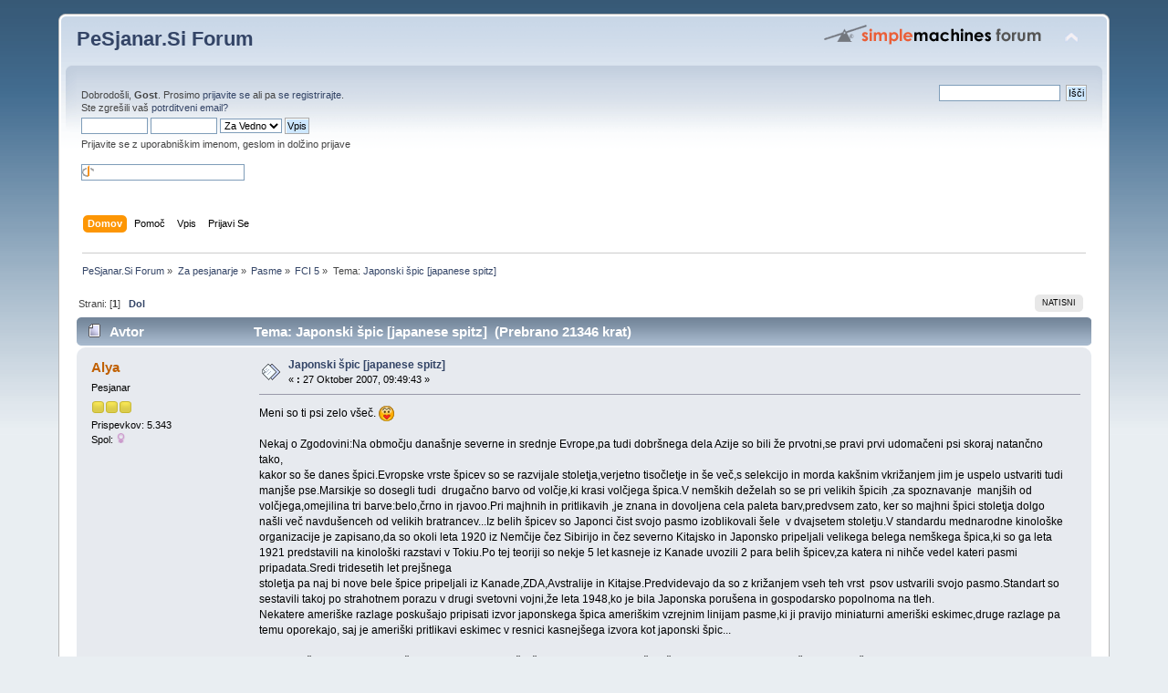

--- FILE ---
content_type: text/html; charset=UTF-8
request_url: https://www.pesjanar.si/forum/index.php/topic,4885.0.html?PHPSESSID=me2cmmjugi7mdufhfsbsto3o93
body_size: 8262
content:
<!DOCTYPE html PUBLIC "-//W3C//DTD XHTML 1.0 Transitional//EN" "http://www.w3.org/TR/xhtml1/DTD/xhtml1-transitional.dtd">
<html xmlns="http://www.w3.org/1999/xhtml">
<head>
	<link rel="stylesheet" type="text/css" href="https://www.pesjanar.si/forum/Themes/default/css/index.css?fin20" />
	<link rel="stylesheet" type="text/css" href="https://www.pesjanar.si/forum/Themes/default/css/webkit.css" />
	<script type="text/javascript" src="https://www.pesjanar.si/forum/Themes/default/scripts/script.js?fin20"></script>
	<script type="text/javascript" src="https://www.pesjanar.si/forum/Themes/default/scripts/theme.js?fin20"></script>
	<script type="text/javascript"><!-- // --><![CDATA[
		var smf_theme_url = "https://www.pesjanar.si/forum/Themes/default";
		var smf_default_theme_url = "https://www.pesjanar.si/forum/Themes/default";
		var smf_images_url = "https://www.pesjanar.si/forum/Themes/default/images";
		var smf_scripturl = "https://www.pesjanar.si/forum/index.php?PHPSESSID=me2cmmjugi7mdufhfsbsto3o93&amp;";
		var smf_iso_case_folding = false;
		var smf_charset = "UTF-8";
		var ajax_notification_text = "Nalagam...";
		var ajax_notification_cancel_text = "Prekli&#269;i";
	// ]]></script>
	<meta http-equiv="Content-Type" content="text/html; charset=UTF-8" />
	<meta name="description" content="Japonski špic [japanese spitz]" />
	<title>Japonski špic [japanese spitz]</title>
	<link rel="canonical" href="https://www.pesjanar.si/forum/index.php?topic=4885.0" />
	<link rel="help" href="https://www.pesjanar.si/forum/index.php?PHPSESSID=me2cmmjugi7mdufhfsbsto3o93&amp;action=help" />
	<link rel="search" href="https://www.pesjanar.si/forum/index.php?PHPSESSID=me2cmmjugi7mdufhfsbsto3o93&amp;action=search" />
	<link rel="contents" href="https://www.pesjanar.si/forum/index.php?PHPSESSID=me2cmmjugi7mdufhfsbsto3o93&amp;" />
	<link rel="alternate" type="application/rss+xml" title="PeSjanar.Si Forum - RSS" href="https://www.pesjanar.si/forum/index.php?PHPSESSID=me2cmmjugi7mdufhfsbsto3o93&amp;type=rss;action=.xml" />
	<link rel="index" href="https://www.pesjanar.si/forum/index.php?PHPSESSID=me2cmmjugi7mdufhfsbsto3o93&amp;board=43.0" />
		<script type="text/javascript" src="https://www.pesjanar.si/forum/Themes/default/scripts/captcha.js"></script>
</head>
<body>
<div id="wrapper" style="width: 90%">
	<div id="header"><div class="frame">
		<div id="top_section">
			<h1 class="forumtitle">
				<a href="https://www.pesjanar.si/forum/index.php?PHPSESSID=me2cmmjugi7mdufhfsbsto3o93&amp;">PeSjanar.Si Forum</a>
			</h1>
			<img id="upshrink" src="https://www.pesjanar.si/forum/Themes/default/images/upshrink.png" alt="*" title="Zmanšaj/Pove&#269;aj Glavo." style="display: none;" />
			<img id="smflogo" src="https://www.pesjanar.si/forum/Themes/default/images/smflogo.png" alt="Simple Machines Forum" title="Simple Machines Forum" />
		</div>
		<div id="upper_section" class="middletext">
			<div class="user">
				<script type="text/javascript" src="https://www.pesjanar.si/forum/Themes/default/scripts/sha1.js"></script>
				<form id="guest_form" action="https://www.pesjanar.si/forum/index.php?PHPSESSID=me2cmmjugi7mdufhfsbsto3o93&amp;action=login2" method="post" accept-charset="UTF-8"  onsubmit="hashLoginPassword(this, '954ad08362d8d466721fc74432db45e0');">
					<div class="info">Dobrodošli, <b>Gost</b>. Prosimo <a href="https://www.pesjanar.si/forum/index.php?PHPSESSID=me2cmmjugi7mdufhfsbsto3o93&amp;action=login">prijavite se</a> ali pa <a href="https://www.pesjanar.si/forum/index.php?PHPSESSID=me2cmmjugi7mdufhfsbsto3o93&amp;action=register">se registrirajte</a>.<br />Ste zgrešili vaš <a href="https://www.pesjanar.si/forum/index.php?PHPSESSID=me2cmmjugi7mdufhfsbsto3o93&amp;action=activate">potrditveni email?</a></div>
					<input type="text" name="user" size="10" class="input_text" />
					<input type="password" name="passwrd" size="10" class="input_password" />
					<select name="cookielength">
						<option value="60">1 Hour</option>
						<option value="1440">1 Dan</option>
						<option value="10080">1 Teden</option>
						<option value="43200">1 Mesec</option>
						<option value="-1" selected="selected">Za Vedno</option>
					</select>
					<input type="submit" value="Vpis" class="button_submit" /><br />
					<div class="info">Prijavite se z uporabniškim imenom, geslom in dolžino prijave</div>
					<br /><input type="text" name="openid_identifier" id="openid_url" size="25" class="input_text openid_login" />
					<input type="hidden" name="hash_passwrd" value="" /><input type="hidden" name="fc4826e2" value="954ad08362d8d466721fc74432db45e0" />
				</form>
			</div>
			<div class="news normaltext">
				<form id="search_form" action="https://www.pesjanar.si/forum/index.php?PHPSESSID=me2cmmjugi7mdufhfsbsto3o93&amp;action=search2" method="post" accept-charset="UTF-8">
					<input type="text" name="search" value="" class="input_text" />&nbsp;
					<input type="submit" name="submit" value="Iš&#269;i" class="button_submit" />
					<input type="hidden" name="advanced" value="0" />
					<input type="hidden" name="topic" value="4885" /></form>
			</div>
		</div>
		<br class="clear" />
		<script type="text/javascript"><!-- // --><![CDATA[
			var oMainHeaderToggle = new smc_Toggle({
				bToggleEnabled: true,
				bCurrentlyCollapsed: false,
				aSwappableContainers: [
					'upper_section'
				],
				aSwapImages: [
					{
						sId: 'upshrink',
						srcExpanded: smf_images_url + '/upshrink.png',
						altExpanded: 'Zmanšaj/Pove&#269;aj Glavo.',
						srcCollapsed: smf_images_url + '/upshrink2.png',
						altCollapsed: 'Zmanšaj/Pove&#269;aj Glavo.'
					}
				],
				oThemeOptions: {
					bUseThemeSettings: false,
					sOptionName: 'collapse_header',
					sSessionVar: 'fc4826e2',
					sSessionId: '954ad08362d8d466721fc74432db45e0'
				},
				oCookieOptions: {
					bUseCookie: true,
					sCookieName: 'upshrink'
				}
			});
		// ]]></script>
		<div id="main_menu">
			<ul class="dropmenu" id="menu_nav">
				<li id="button_home">
					<a class="active firstlevel" href="https://www.pesjanar.si/forum/index.php?PHPSESSID=me2cmmjugi7mdufhfsbsto3o93&amp;">
						<span class="last firstlevel">Domov</span>
					</a>
				</li>
				<li id="button_help">
					<a class="firstlevel" href="https://www.pesjanar.si/forum/index.php?PHPSESSID=me2cmmjugi7mdufhfsbsto3o93&amp;action=help">
						<span class="firstlevel">Pomo&#269;</span>
					</a>
				</li>
				<li id="button_login">
					<a class="firstlevel" href="https://www.pesjanar.si/forum/index.php?PHPSESSID=me2cmmjugi7mdufhfsbsto3o93&amp;action=login">
						<span class="firstlevel">Vpis</span>
					</a>
				</li>
				<li id="button_register">
					<a class="firstlevel" href="https://www.pesjanar.si/forum/index.php?PHPSESSID=me2cmmjugi7mdufhfsbsto3o93&amp;action=register">
						<span class="last firstlevel">Prijavi Se</span>
					</a>
				</li>
			</ul>
		</div>
		<br class="clear" />
	</div></div>
	<div id="content_section"><div class="frame">
		<div id="main_content_section">
	<div class="navigate_section">
		<ul>
			<li>
				<a href="https://www.pesjanar.si/forum/index.php?PHPSESSID=me2cmmjugi7mdufhfsbsto3o93&amp;"><span>PeSjanar.Si Forum</span></a> &#187;
			</li>
			<li>
				<a href="https://www.pesjanar.si/forum/index.php?PHPSESSID=me2cmmjugi7mdufhfsbsto3o93&amp;#c2"><span>Za pesjanarje</span></a> &#187;
			</li>
			<li>
				<a href="https://www.pesjanar.si/forum/index.php?PHPSESSID=me2cmmjugi7mdufhfsbsto3o93&amp;board=2.0"><span>Pasme</span></a> &#187;
			</li>
			<li>
				<a href="https://www.pesjanar.si/forum/index.php?PHPSESSID=me2cmmjugi7mdufhfsbsto3o93&amp;board=43.0"><span>FCI 5</span></a> &#187;
			</li>
			<li class="last">Tema: 
				<a href="https://www.pesjanar.si/forum/index.php?PHPSESSID=me2cmmjugi7mdufhfsbsto3o93&amp;topic=4885.0"><span>Japonski špic [japanese spitz]</span></a>
			</li>
		</ul>
	</div>
			<a id="top"></a>
			<a id="msg165573"></a>
			<div class="pagesection">
				<div class="nextlinks"></div>
		<div class="buttonlist floatright">
			<ul>
				<li><a class="button_strip_print" href="https://www.pesjanar.si/forum/index.php?PHPSESSID=me2cmmjugi7mdufhfsbsto3o93&amp;action=printpage;topic=4885.0" rel="new_win nofollow"><span class="last">Natisni</span></a></li>
			</ul>
		</div>
				<div class="pagelinks floatleft">Strani: [<strong>1</strong>]   &nbsp;&nbsp;<a href="#lastPost"><strong>Dol</strong></a></div>
			</div>
			<div id="forumposts">
				<div class="cat_bar">
					<h3 class="catbg">
						<img src="https://www.pesjanar.si/forum/Themes/default/images/topic/normal_post.gif" align="bottom" alt="" />
						<span id="author">Avtor</span>
						Tema: Japonski špic [japanese spitz] &nbsp;(Prebrano 21346 krat)
					</h3>
				</div>
				<form action="https://www.pesjanar.si/forum/index.php?PHPSESSID=me2cmmjugi7mdufhfsbsto3o93&amp;action=quickmod2;topic=4885.0" method="post" accept-charset="UTF-8" name="quickModForm" id="quickModForm" style="margin: 0;" onsubmit="return oQuickModify.bInEditMode ? oQuickModify.modifySave('954ad08362d8d466721fc74432db45e0', 'fc4826e2') : false">
				<div class="windowbg">
					<span class="topslice"><span></span></span>
					<div class="post_wrapper">
						<div class="poster">
							<h4>
								<a href="https://www.pesjanar.si/forum/index.php?PHPSESSID=me2cmmjugi7mdufhfsbsto3o93&amp;action=profile;u=1410" title="Poglej profil osebe Alya">Alya</a>
							</h4>
							<ul class="reset smalltext" id="msg_165573_extra_info">
								<li class="membergroup">Pesjanar</li>
								<li class="stars"><img src="https://www.pesjanar.si/forum/Themes/default/images/star.gif" alt="*" /><img src="https://www.pesjanar.si/forum/Themes/default/images/star.gif" alt="*" /><img src="https://www.pesjanar.si/forum/Themes/default/images/star.gif" alt="*" /></li>
								<li class="postcount">Prispevkov: 5.343</li>
								<li class="gender">Spol: <img class="gender" src="https://www.pesjanar.si/forum/Themes/default/images/Female.gif" alt="Ženski" /></li>
								<li class="profile">
									<ul>
									</ul>
								</li>
							</ul>
						</div>
						<div class="postarea">
							<div class="flow_hidden">
								<div class="keyinfo">
									<div class="messageicon">
										<img src="https://www.pesjanar.si/forum/Themes/default/images/post/xx.gif" alt="" />
									</div>
									<h5 id="subject_165573">
										<a href="https://www.pesjanar.si/forum/index.php?PHPSESSID=me2cmmjugi7mdufhfsbsto3o93&amp;topic=4885.msg165573#msg165573" rel="nofollow">Japonski špic [japanese spitz]</a>
									</h5>
									<div class="smalltext">&#171; <strong> :</strong> 27 Oktober 2007, 09:49:43 &#187;</div>
									<div id="msg_165573_quick_mod"></div>
								</div>
							</div>
							<div class="post">
								<div class="inner" id="msg_165573">Meni so ti psi zelo všeč. <img src="https://www.pesjanar.si/forum/Smileys/akyhne/kiss.gif" alt="&#58;-*" title="Kiss" class="smiley" /><br /><br />Nekaj o Zgodovini:Na območju današnje severne in srednje Evrope,pa tudi dobršnega dela Azije so bili že prvotni,se pravi prvi udomačeni psi skoraj natančno tako,<br />kakor so še danes špici.Evropske vrste špicev so se razvijale stoletja,verjetno tisočletje in še več,s selekcijo in morda kakšnim vkrižanjem jim je uspelo ustvariti tudi manjše pse.Marsikje so dosegli tudi&nbsp; drugačno barvo od volčje,ki krasi volčjega špica.V nemških deželah so se pri velikih špicih ,za spoznavanje&nbsp; manjših od volčjega,omejilina tri barve:belo,črno in rjavoo.Pri majhnih in pritlikavih ,je znana in dovoljena cela paleta barv,predvsem zato, ker so majhni špici stoletja dolgo našli več navdušenceh od velikih bratrancev...Iz belih špicev so Japonci čist svojo pasmo izoblikovali šele&nbsp; v dvajsetem stoletju.V standardu mednarodne kinološke organizacije je zapisano,da so okoli leta 1920 iz Nemčije čez Sibirijo in čez severno Kitajsko in Japonsko pripeljali velikega belega nemškega špica,ki so ga leta 1921 predstavili na kinološki razstavi v Tokiu.Po tej teoriji so nekje 5 let kasneje iz Kanade uvozili 2 para belih špicev,za katera ni nihče vedel kateri pasmi pripadata.Sredi tridesetih let prejšnega <br />stoletja pa naj bi nove bele špice pripeljali iz Kanade,ZDA,Avstralije in Kitajse.Predvidevajo da so z križanjem vseh teh vrst&nbsp; psov ustvarili svojo pasmo.Standart so sestavili takoj po strahotnem porazu v drugi svetovni vojni,že leta 1948,ko je bila Japonska porušena in gospodarsko popolnoma na tleh.<br />Nekatere ameriške razlage poskušajo pripisati izvor japonskega špica ameriškim vzrejnim linijam pasme,ki ji pravijo miniaturni ameriški eskimec,druge razlage pa temu oporekajo, saj je ameriški pritlikavi eskimec v resnici kasnejšega izvora kot japonski špic...<br /><br />Japonski špic je veliko redkejša pasma kot npr. nemški špic.Za razliko od nemških špicev,ki so &quot;glasni bevskači&quot;,so &quot;japončki&quot; mirni in tihi.<br />Japonski špic je izredno podoben italijanskim in malim nemškim špicev,zato ga za slednje pasme velikokrat zamenjajo.<br />Zna se &quot;dobesedno&quot; smejati in to v točno pravem trenutku.Vedno te zna spraviit v dobro voljo in nikoli si ne nadene žalostnega izraza na obrazu.<br />Je bele barve,visoki so od 32 do 38cm,težki pa 5-10kg.<br />http://www.japanesespitz.com.au/web04images/studdb.jpg<br />http://www.puppyfind.com/breed/japanese_spitz/m_415049.jpg<br />http://www.ozdoggy.com.au/uploads/21434/images/thumbs/300x300/3598/kodahaction.jpg<br />http://www.cokl.cz/public/Image/sekce-data-150/fnihonsupittsu23.jpg[/img]<br />http://www.japanese-spitz-dogs.com/pictures-images-photos/japanese-spitzes-04.jpg<br />&nbsp;<br /><em>Vir:revija MOJ PES-številka 7/8</em><br /><br />Lp,Alja</div>
							</div>
						</div>
						<div class="moderatorbar">
							<div class="smalltext modified" id="modified_165573">
							</div>
							<div class="smalltext reportlinks">
								<img src="https://www.pesjanar.si/forum/Themes/default/images/ip.gif" alt="" />
								Zapisan
							</div>
						</div>
					</div>
					<span class="botslice"><span></span></span>
				</div>
				<hr class="post_separator" />
				<a id="msg165576"></a>
				<div class="windowbg2">
					<span class="topslice"><span></span></span>
					<div class="post_wrapper">
						<div class="poster">
							<h4>
								<a href="https://www.pesjanar.si/forum/index.php?PHPSESSID=me2cmmjugi7mdufhfsbsto3o93&amp;action=profile;u=1343" title="Poglej profil osebe polonči">polonči</a>
							</h4>
							<ul class="reset smalltext" id="msg_165576_extra_info">
								<li class="stars"><img src="https://www.pesjanar.si/forum/Themes/default/images/star.gif" alt="*" /></li>
								<li class="postcount">Prispevkov: 2.461</li>
								<li class="gender">Spol: <img class="gender" src="https://www.pesjanar.si/forum/Themes/default/images/Female.gif" alt="Ženski" /></li>
								<li class="blurb">*-moja banda-*</li>
								<li class="profile">
									<ul>
									</ul>
								</li>
							</ul>
						</div>
						<div class="postarea">
							<div class="flow_hidden">
								<div class="keyinfo">
									<div class="messageicon">
										<img src="https://www.pesjanar.si/forum/Themes/default/images/post/xx.gif" alt="" />
									</div>
									<h5 id="subject_165576">
										<a href="https://www.pesjanar.si/forum/index.php?PHPSESSID=me2cmmjugi7mdufhfsbsto3o93&amp;topic=4885.msg165576#msg165576" rel="nofollow">Japonski špic [japanese spitz]</a>
									</h5>
									<div class="smalltext">&#171; <strong>Odgovori #1 :</strong> 27 Oktober 2007, 09:53:03 &#187;</div>
									<div id="msg_165576_quick_mod"></div>
								</div>
							</div>
							<div class="post">
								<div class="inner" id="msg_165576">Alja ma zadnji sliki se mi zdi kot, da b bil Čapi! <img src="https://www.pesjanar.si/forum/Smileys/akyhne/shocked.gif" alt="&#58;o" title="Shocked" class="smiley" /> <img src="https://www.pesjanar.si/forum/Smileys/akyhne/smiley.gif" alt="&#58;&#41;" title="Smiley" class="smiley" /><br />Lepi psi, čeprav niso moj tip <img src="https://www.pesjanar.si/forum/Smileys/akyhne/wink.gif" alt=";&#41;" title="Wink" class="smiley" /></div>
							</div>
						</div>
						<div class="moderatorbar">
							<div class="smalltext modified" id="modified_165576">
							</div>
							<div class="smalltext reportlinks">
								<img src="https://www.pesjanar.si/forum/Themes/default/images/ip.gif" alt="" />
								Zapisan
							</div>
						</div>
					</div>
					<span class="botslice"><span></span></span>
				</div>
				<hr class="post_separator" />
				<a id="msg165577"></a>
				<div class="windowbg">
					<span class="topslice"><span></span></span>
					<div class="post_wrapper">
						<div class="poster">
							<h4>
								<a href="https://www.pesjanar.si/forum/index.php?PHPSESSID=me2cmmjugi7mdufhfsbsto3o93&amp;action=profile;u=1410" title="Poglej profil osebe Alya">Alya</a>
							</h4>
							<ul class="reset smalltext" id="msg_165577_extra_info">
								<li class="membergroup">Pesjanar</li>
								<li class="stars"><img src="https://www.pesjanar.si/forum/Themes/default/images/star.gif" alt="*" /><img src="https://www.pesjanar.si/forum/Themes/default/images/star.gif" alt="*" /><img src="https://www.pesjanar.si/forum/Themes/default/images/star.gif" alt="*" /></li>
								<li class="postcount">Prispevkov: 5.343</li>
								<li class="gender">Spol: <img class="gender" src="https://www.pesjanar.si/forum/Themes/default/images/Female.gif" alt="Ženski" /></li>
								<li class="profile">
									<ul>
									</ul>
								</li>
							</ul>
						</div>
						<div class="postarea">
							<div class="flow_hidden">
								<div class="keyinfo">
									<div class="messageicon">
										<img src="https://www.pesjanar.si/forum/Themes/default/images/post/xx.gif" alt="" />
									</div>
									<h5 id="subject_165577">
										<a href="https://www.pesjanar.si/forum/index.php?PHPSESSID=me2cmmjugi7mdufhfsbsto3o93&amp;topic=4885.msg165577#msg165577" rel="nofollow">Japonski &#353;pic [japanese spitz]</a>
									</h5>
									<div class="smalltext">&#171; <strong>Odgovori #2 :</strong> 27 Oktober 2007, 09:55:55 &#187;</div>
									<div id="msg_165577_quick_mod"></div>
								</div>
							</div>
							<div class="post">
								<div class="inner" id="msg_165577">Pa res. <img src="https://www.pesjanar.si/forum/Smileys/akyhne/grin.gif" alt=";D" title="Grin" class="smiley" /> </div>
							</div>
						</div>
						<div class="moderatorbar">
							<div class="smalltext modified" id="modified_165577">
							</div>
							<div class="smalltext reportlinks">
								<img src="https://www.pesjanar.si/forum/Themes/default/images/ip.gif" alt="" />
								Zapisan
							</div>
						</div>
					</div>
					<span class="botslice"><span></span></span>
				</div>
				<hr class="post_separator" />
				<a id="msg165587"></a>
				<div class="windowbg2">
					<span class="topslice"><span></span></span>
					<div class="post_wrapper">
						<div class="poster">
							<h4>
								<a href="https://www.pesjanar.si/forum/index.php?PHPSESSID=me2cmmjugi7mdufhfsbsto3o93&amp;action=profile;u=1410" title="Poglej profil osebe Alya">Alya</a>
							</h4>
							<ul class="reset smalltext" id="msg_165587_extra_info">
								<li class="membergroup">Pesjanar</li>
								<li class="stars"><img src="https://www.pesjanar.si/forum/Themes/default/images/star.gif" alt="*" /><img src="https://www.pesjanar.si/forum/Themes/default/images/star.gif" alt="*" /><img src="https://www.pesjanar.si/forum/Themes/default/images/star.gif" alt="*" /></li>
								<li class="postcount">Prispevkov: 5.343</li>
								<li class="gender">Spol: <img class="gender" src="https://www.pesjanar.si/forum/Themes/default/images/Female.gif" alt="Ženski" /></li>
								<li class="profile">
									<ul>
									</ul>
								</li>
							</ul>
						</div>
						<div class="postarea">
							<div class="flow_hidden">
								<div class="keyinfo">
									<div class="messageicon">
										<img src="https://www.pesjanar.si/forum/Themes/default/images/post/xx.gif" alt="" />
									</div>
									<h5 id="subject_165587">
										<a href="https://www.pesjanar.si/forum/index.php?PHPSESSID=me2cmmjugi7mdufhfsbsto3o93&amp;topic=4885.msg165587#msg165587" rel="nofollow">Japonski špic [japanese spitz]</a>
									</h5>
									<div class="smalltext">&#171; <strong>Odgovori #3 :</strong> 27 Oktober 2007, 10:17:09 &#187;</div>
									<div id="msg_165587_quick_mod"></div>
								</div>
							</div>
							<div class="post">
								<div class="inner" id="msg_165587">Primerjava:<br />http://shrani.si/f/1z/33/fVMbEAI/primerjavaspici.png<br />&nbsp;<img src="https://www.pesjanar.si/forum/Smileys/akyhne/shocked.gif" alt="&#58;o" title="Shocked" class="smiley" /><br /><br /><br /><br /></div>
							</div>
						</div>
						<div class="moderatorbar">
							<div class="smalltext modified" id="modified_165587">
							</div>
							<div class="smalltext reportlinks">
								<img src="https://www.pesjanar.si/forum/Themes/default/images/ip.gif" alt="" />
								Zapisan
							</div>
						</div>
					</div>
					<span class="botslice"><span></span></span>
				</div>
				<hr class="post_separator" />
				<a id="msg165628"></a>
				<div class="windowbg">
					<span class="topslice"><span></span></span>
					<div class="post_wrapper">
						<div class="poster">
							<h4>
								<a href="https://www.pesjanar.si/forum/index.php?PHPSESSID=me2cmmjugi7mdufhfsbsto3o93&amp;action=profile;u=1343" title="Poglej profil osebe polonči">polonči</a>
							</h4>
							<ul class="reset smalltext" id="msg_165628_extra_info">
								<li class="stars"><img src="https://www.pesjanar.si/forum/Themes/default/images/star.gif" alt="*" /></li>
								<li class="postcount">Prispevkov: 2.461</li>
								<li class="gender">Spol: <img class="gender" src="https://www.pesjanar.si/forum/Themes/default/images/Female.gif" alt="Ženski" /></li>
								<li class="blurb">*-moja banda-*</li>
								<li class="profile">
									<ul>
									</ul>
								</li>
							</ul>
						</div>
						<div class="postarea">
							<div class="flow_hidden">
								<div class="keyinfo">
									<div class="messageicon">
										<img src="https://www.pesjanar.si/forum/Themes/default/images/post/xx.gif" alt="" />
									</div>
									<h5 id="subject_165628">
										<a href="https://www.pesjanar.si/forum/index.php?PHPSESSID=me2cmmjugi7mdufhfsbsto3o93&amp;topic=4885.msg165628#msg165628" rel="nofollow">Japonski špic [japanese spitz]</a>
									</h5>
									<div class="smalltext">&#171; <strong>Odgovori #4 :</strong> 27 Oktober 2007, 12:59:51 &#187;</div>
									<div id="msg_165628_quick_mod"></div>
								</div>
							</div>
							<div class="post">
								<div class="inner" id="msg_165628">Kaj pod <em>mali nemški špic</em> je tvoj Čapi??<br /><br />Italjanski špic mi je pa ful samojedom podoben <img src="https://www.pesjanar.si/forum/Smileys/akyhne/embarrassed.gif" alt="&#58;-&#091;" title="Embarrassed" class="smiley" /> <img src="https://www.pesjanar.si/forum/Smileys/akyhne/grin.gif" alt=";D" title="Grin" class="smiley" /></div>
							</div>
						</div>
						<div class="moderatorbar">
							<div class="smalltext modified" id="modified_165628">
							</div>
							<div class="smalltext reportlinks">
								<img src="https://www.pesjanar.si/forum/Themes/default/images/ip.gif" alt="" />
								Zapisan
							</div>
						</div>
					</div>
					<span class="botslice"><span></span></span>
				</div>
				<hr class="post_separator" />
				<a id="msg165630"></a>
				<div class="windowbg2">
					<span class="topslice"><span></span></span>
					<div class="post_wrapper">
						<div class="poster">
							<h4>
								<a href="https://www.pesjanar.si/forum/index.php?PHPSESSID=me2cmmjugi7mdufhfsbsto3o93&amp;action=profile;u=1410" title="Poglej profil osebe Alya">Alya</a>
							</h4>
							<ul class="reset smalltext" id="msg_165630_extra_info">
								<li class="membergroup">Pesjanar</li>
								<li class="stars"><img src="https://www.pesjanar.si/forum/Themes/default/images/star.gif" alt="*" /><img src="https://www.pesjanar.si/forum/Themes/default/images/star.gif" alt="*" /><img src="https://www.pesjanar.si/forum/Themes/default/images/star.gif" alt="*" /></li>
								<li class="postcount">Prispevkov: 5.343</li>
								<li class="gender">Spol: <img class="gender" src="https://www.pesjanar.si/forum/Themes/default/images/Female.gif" alt="Ženski" /></li>
								<li class="profile">
									<ul>
									</ul>
								</li>
							</ul>
						</div>
						<div class="postarea">
							<div class="flow_hidden">
								<div class="keyinfo">
									<div class="messageicon">
										<img src="https://www.pesjanar.si/forum/Themes/default/images/post/xx.gif" alt="" />
									</div>
									<h5 id="subject_165630">
										<a href="https://www.pesjanar.si/forum/index.php?PHPSESSID=me2cmmjugi7mdufhfsbsto3o93&amp;topic=4885.msg165630#msg165630" rel="nofollow">Japonski špic [japanese spitz]</a>
									</h5>
									<div class="smalltext">&#171; <strong>Odgovori #5 :</strong> 27 Oktober 2007, 13:12:28 &#187;</div>
									<div id="msg_165630_quick_mod"></div>
								</div>
							</div>
							<div class="post">
								<div class="inner" id="msg_165630">Ne tisto ni Chappi. <img src="https://www.pesjanar.si/forum/Smileys/akyhne/smiley.gif" alt="&#58;&#41;" title="Smiley" class="smiley" /></div>
							</div>
						</div>
						<div class="moderatorbar">
							<div class="smalltext modified" id="modified_165630">
							</div>
							<div class="smalltext reportlinks">
								<img src="https://www.pesjanar.si/forum/Themes/default/images/ip.gif" alt="" />
								Zapisan
							</div>
						</div>
					</div>
					<span class="botslice"><span></span></span>
				</div>
				<hr class="post_separator" />
				<a id="msg165631"></a>
				<div class="windowbg">
					<span class="topslice"><span></span></span>
					<div class="post_wrapper">
						<div class="poster">
							<h4>
								<a href="https://www.pesjanar.si/forum/index.php?PHPSESSID=me2cmmjugi7mdufhfsbsto3o93&amp;action=profile;u=1343" title="Poglej profil osebe polonči">polonči</a>
							</h4>
							<ul class="reset smalltext" id="msg_165631_extra_info">
								<li class="stars"><img src="https://www.pesjanar.si/forum/Themes/default/images/star.gif" alt="*" /></li>
								<li class="postcount">Prispevkov: 2.461</li>
								<li class="gender">Spol: <img class="gender" src="https://www.pesjanar.si/forum/Themes/default/images/Female.gif" alt="Ženski" /></li>
								<li class="blurb">*-moja banda-*</li>
								<li class="profile">
									<ul>
									</ul>
								</li>
							</ul>
						</div>
						<div class="postarea">
							<div class="flow_hidden">
								<div class="keyinfo">
									<div class="messageicon">
										<img src="https://www.pesjanar.si/forum/Themes/default/images/post/xx.gif" alt="" />
									</div>
									<h5 id="subject_165631">
										<a href="https://www.pesjanar.si/forum/index.php?PHPSESSID=me2cmmjugi7mdufhfsbsto3o93&amp;topic=4885.msg165631#msg165631" rel="nofollow">Japonski &#353;pic [japanese spitz]</a>
									</h5>
									<div class="smalltext">&#171; <strong>Odgovori #6 :</strong> 27 Oktober 2007, 13:13:03 &#187;</div>
									<div id="msg_165631_quick_mod"></div>
								</div>
							</div>
							<div class="post">
								<div class="inner" id="msg_165631">Sicer mislim, da je Chappi malo manj odlakan, ampak je tapravi <em>mali nem&#353;ki &#353;pic</em>! <img src="https://www.pesjanar.si/forum/Smileys/akyhne/kiss.gif" alt="&#58;-*" title="Kiss" class="smiley" /> <img src="https://www.pesjanar.si/forum/Smileys/akyhne/kiss.gif" alt="&#58;-*" title="Kiss" class="smiley" /></div>
							</div>
						</div>
						<div class="moderatorbar">
							<div class="smalltext modified" id="modified_165631">
							</div>
							<div class="smalltext reportlinks">
								<img src="https://www.pesjanar.si/forum/Themes/default/images/ip.gif" alt="" />
								Zapisan
							</div>
						</div>
					</div>
					<span class="botslice"><span></span></span>
				</div>
				<hr class="post_separator" />
				<a id="msg165633"></a>
				<div class="windowbg2">
					<span class="topslice"><span></span></span>
					<div class="post_wrapper">
						<div class="poster">
							<h4>
								<a href="https://www.pesjanar.si/forum/index.php?PHPSESSID=me2cmmjugi7mdufhfsbsto3o93&amp;action=profile;u=1410" title="Poglej profil osebe Alya">Alya</a>
							</h4>
							<ul class="reset smalltext" id="msg_165633_extra_info">
								<li class="membergroup">Pesjanar</li>
								<li class="stars"><img src="https://www.pesjanar.si/forum/Themes/default/images/star.gif" alt="*" /><img src="https://www.pesjanar.si/forum/Themes/default/images/star.gif" alt="*" /><img src="https://www.pesjanar.si/forum/Themes/default/images/star.gif" alt="*" /></li>
								<li class="postcount">Prispevkov: 5.343</li>
								<li class="gender">Spol: <img class="gender" src="https://www.pesjanar.si/forum/Themes/default/images/Female.gif" alt="Ženski" /></li>
								<li class="profile">
									<ul>
									</ul>
								</li>
							</ul>
						</div>
						<div class="postarea">
							<div class="flow_hidden">
								<div class="keyinfo">
									<div class="messageicon">
										<img src="https://www.pesjanar.si/forum/Themes/default/images/post/xx.gif" alt="" />
									</div>
									<h5 id="subject_165633">
										<a href="https://www.pesjanar.si/forum/index.php?PHPSESSID=me2cmmjugi7mdufhfsbsto3o93&amp;topic=4885.msg165633#msg165633" rel="nofollow">Japonski &#353;pic [japanese spitz]</a>
									</h5>
									<div class="smalltext">&#171; <strong>Odgovori #7 :</strong> 27 Oktober 2007, 13:16:17 &#187;</div>
									<div id="msg_165633_quick_mod"></div>
								</div>
							</div>
							<div class="post">
								<div class="inner" id="msg_165633">Ja,Chappi ima malo manj dlake.Morda je vzrok za to da je nerodovni&#353;ki. <img src="https://www.pesjanar.si/forum/Smileys/akyhne/wink.gif" alt=";&#41;" title="Wink" class="smiley" /> Sta si pa mali in japonski &#353;pic na tistih slikah ful podobna! <img src="https://www.pesjanar.si/forum/Smileys/akyhne/shocked.gif" alt="&#58;o" title="Shocked" class="smiley" /></div>
							</div>
						</div>
						<div class="moderatorbar">
							<div class="smalltext modified" id="modified_165633">
							</div>
							<div class="smalltext reportlinks">
								<img src="https://www.pesjanar.si/forum/Themes/default/images/ip.gif" alt="" />
								Zapisan
							</div>
						</div>
					</div>
					<span class="botslice"><span></span></span>
				</div>
				<hr class="post_separator" />
				<a id="msg165637"></a>
				<div class="windowbg">
					<span class="topslice"><span></span></span>
					<div class="post_wrapper">
						<div class="poster">
							<h4>
								<a href="https://www.pesjanar.si/forum/index.php?PHPSESSID=me2cmmjugi7mdufhfsbsto3o93&amp;action=profile;u=1530" title="Poglej profil osebe pomeranc">pomeranc</a>
							</h4>
							<ul class="reset smalltext" id="msg_165637_extra_info">
								<li class="stars"><img src="https://www.pesjanar.si/forum/Themes/default/images/star.gif" alt="*" /></li>
								<li class="avatar">
									<a href="https://www.pesjanar.si/forum/index.php?PHPSESSID=me2cmmjugi7mdufhfsbsto3o93&amp;action=profile;u=1530">
										<img class="avatar" src="https://www.pesjanar.si/forum/avatars/Dogs/Pomerian.gif" alt="" />
									</a>
								</li>
								<li class="postcount">Prispevkov: 38</li>
								<li class="gender">Spol: <img class="gender" src="https://www.pesjanar.si/forum/Themes/default/images/Female.gif" alt="Ženski" /></li>
								<li class="blurb">Asko</li>
								<li class="profile">
									<ul>
									</ul>
								</li>
							</ul>
						</div>
						<div class="postarea">
							<div class="flow_hidden">
								<div class="keyinfo">
									<div class="messageicon">
										<img src="https://www.pesjanar.si/forum/Themes/default/images/post/xx.gif" alt="" />
									</div>
									<h5 id="subject_165637">
										<a href="https://www.pesjanar.si/forum/index.php?PHPSESSID=me2cmmjugi7mdufhfsbsto3o93&amp;topic=4885.msg165637#msg165637" rel="nofollow">Japonski špic [japanese spitz]</a>
									</h5>
									<div class="smalltext">&#171; <strong>Odgovori #8 :</strong> 27 Oktober 2007, 13:24:40 &#187;</div>
									<div id="msg_165637_quick_mod"></div>
								</div>
							</div>
							<div class="post">
								<div class="inner" id="msg_165637">Tisti pod italjianski špic je samojed,ker ita.sigurno ni,pa tudi japonski sem zdi da je nemški špic.<br /></div>
							</div>
						</div>
						<div class="moderatorbar">
							<div class="smalltext modified" id="modified_165637">
							</div>
							<div class="smalltext reportlinks">
								<img src="https://www.pesjanar.si/forum/Themes/default/images/ip.gif" alt="" />
								Zapisan
							</div>
						</div>
					</div>
					<span class="botslice"><span></span></span>
				</div>
				<hr class="post_separator" />
				<a id="msg165640"></a>
				<div class="windowbg2">
					<span class="topslice"><span></span></span>
					<div class="post_wrapper">
						<div class="poster">
							<h4>
								<a href="https://www.pesjanar.si/forum/index.php?PHPSESSID=me2cmmjugi7mdufhfsbsto3o93&amp;action=profile;u=1410" title="Poglej profil osebe Alya">Alya</a>
							</h4>
							<ul class="reset smalltext" id="msg_165640_extra_info">
								<li class="membergroup">Pesjanar</li>
								<li class="stars"><img src="https://www.pesjanar.si/forum/Themes/default/images/star.gif" alt="*" /><img src="https://www.pesjanar.si/forum/Themes/default/images/star.gif" alt="*" /><img src="https://www.pesjanar.si/forum/Themes/default/images/star.gif" alt="*" /></li>
								<li class="postcount">Prispevkov: 5.343</li>
								<li class="gender">Spol: <img class="gender" src="https://www.pesjanar.si/forum/Themes/default/images/Female.gif" alt="Ženski" /></li>
								<li class="profile">
									<ul>
									</ul>
								</li>
							</ul>
						</div>
						<div class="postarea">
							<div class="flow_hidden">
								<div class="keyinfo">
									<div class="messageicon">
										<img src="https://www.pesjanar.si/forum/Themes/default/images/post/xx.gif" alt="" />
									</div>
									<h5 id="subject_165640">
										<a href="https://www.pesjanar.si/forum/index.php?PHPSESSID=me2cmmjugi7mdufhfsbsto3o93&amp;topic=4885.msg165640#msg165640" rel="nofollow">Japonski špic [japanese spitz]</a>
									</h5>
									<div class="smalltext">&#171; <strong>Odgovori #9 :</strong> 27 Oktober 2007, 13:28:27 &#187;</div>
									<div id="msg_165640_quick_mod"></div>
								</div>
							</div>
							<div class="post">
								<div class="inner" id="msg_165640">Da je tisti pod ital.,samojed možno... <img src="https://www.pesjanar.si/forum/Smileys/akyhne/embarrassed.gif" alt="&#58;-&#091;" title="Embarrassed" class="smiley" /> Da pa je tam nemški špic pa ni mogoče saj je slika iz ene psarne japonskih špicev. <img src="https://www.pesjanar.si/forum/Smileys/akyhne/wink.gif" alt=";&#41;" title="Wink" class="smiley" /></div>
							</div>
						</div>
						<div class="moderatorbar">
							<div class="smalltext modified" id="modified_165640">
							</div>
							<div class="smalltext reportlinks">
								<img src="https://www.pesjanar.si/forum/Themes/default/images/ip.gif" alt="" />
								Zapisan
							</div>
						</div>
					</div>
					<span class="botslice"><span></span></span>
				</div>
				<hr class="post_separator" />
				<a id="msg165649"></a>
				<div class="windowbg">
					<span class="topslice"><span></span></span>
					<div class="post_wrapper">
						<div class="poster">
							<h4>
								<a href="https://www.pesjanar.si/forum/index.php?PHPSESSID=me2cmmjugi7mdufhfsbsto3o93&amp;action=profile;u=1343" title="Poglej profil osebe polonči">polonči</a>
							</h4>
							<ul class="reset smalltext" id="msg_165649_extra_info">
								<li class="stars"><img src="https://www.pesjanar.si/forum/Themes/default/images/star.gif" alt="*" /></li>
								<li class="postcount">Prispevkov: 2.461</li>
								<li class="gender">Spol: <img class="gender" src="https://www.pesjanar.si/forum/Themes/default/images/Female.gif" alt="Ženski" /></li>
								<li class="blurb">*-moja banda-*</li>
								<li class="profile">
									<ul>
									</ul>
								</li>
							</ul>
						</div>
						<div class="postarea">
							<div class="flow_hidden">
								<div class="keyinfo">
									<div class="messageicon">
										<img src="https://www.pesjanar.si/forum/Themes/default/images/post/xx.gif" alt="" />
									</div>
									<h5 id="subject_165649">
										<a href="https://www.pesjanar.si/forum/index.php?PHPSESSID=me2cmmjugi7mdufhfsbsto3o93&amp;topic=4885.msg165649#msg165649" rel="nofollow">Japonski špic [japanese spitz]</a>
									</h5>
									<div class="smalltext">&#171; <strong>Odgovori #10 :</strong> 27 Oktober 2007, 13:45:07 &#187;</div>
									<div id="msg_165649_quick_mod"></div>
								</div>
							</div>
							<div class="post">
								<div class="inner" id="msg_165649"><div class="quoteheader"><div class="topslice_quote"><a href="https://www.pesjanar.si/forum/index.php?PHPSESSID=me2cmmjugi7mdufhfsbsto3o93&amp;topic=4885.msg165628#msg165628">Citat: polonči na 27 Oktober 2007, 12:59:51</a></div></div><blockquote class="bbc_standard_quote">Kaj pod <em>mali nemški špic</em> je tvoj Čapi??<br /><br /><strong>Italjanski špic mi je pa ful samojedom podoben</strong> <img src="https://www.pesjanar.si/forum/Smileys/akyhne/embarrassed.gif" alt="&#58;-&#091;" title="Embarrassed" class="smiley" /> <img src="https://www.pesjanar.si/forum/Smileys/akyhne/grin.gif" alt=";D" title="Grin" class="smiley" /><br /></blockquote><div class="quotefooter"><div class="botslice_quote"></div></div><br />Sm rekla jst! <img src="https://www.pesjanar.si/forum/Smileys/akyhne/grin.gif" alt=";D" title="Grin" class="smiley" /></div>
							</div>
						</div>
						<div class="moderatorbar">
							<div class="smalltext modified" id="modified_165649">
							</div>
							<div class="smalltext reportlinks">
								<img src="https://www.pesjanar.si/forum/Themes/default/images/ip.gif" alt="" />
								Zapisan
							</div>
						</div>
					</div>
					<span class="botslice"><span></span></span>
				</div>
				<hr class="post_separator" />
				<a id="msg165650"></a>
				<div class="windowbg2">
					<span class="topslice"><span></span></span>
					<div class="post_wrapper">
						<div class="poster">
							<h4>
								<a href="https://www.pesjanar.si/forum/index.php?PHPSESSID=me2cmmjugi7mdufhfsbsto3o93&amp;action=profile;u=164" title="Poglej profil osebe Lanabela">Lanabela</a>
							</h4>
							<ul class="reset smalltext" id="msg_165650_extra_info">
								<li class="membergroup">Pravi Pesjanar</li>
								<li class="stars"><img src="https://www.pesjanar.si/forum/Themes/default/images/star.gif" alt="*" /><img src="https://www.pesjanar.si/forum/Themes/default/images/star.gif" alt="*" /><img src="https://www.pesjanar.si/forum/Themes/default/images/star.gif" alt="*" /><img src="https://www.pesjanar.si/forum/Themes/default/images/star.gif" alt="*" /></li>
								<li class="postcount">Prispevkov: 7.316</li>
								<li class="profile">
									<ul>
									</ul>
								</li>
							</ul>
						</div>
						<div class="postarea">
							<div class="flow_hidden">
								<div class="keyinfo">
									<div class="messageicon">
										<img src="https://www.pesjanar.si/forum/Themes/default/images/post/xx.gif" alt="" />
									</div>
									<h5 id="subject_165650">
										<a href="https://www.pesjanar.si/forum/index.php?PHPSESSID=me2cmmjugi7mdufhfsbsto3o93&amp;topic=4885.msg165650#msg165650" rel="nofollow">Japonski špic [japanese spitz]</a>
									</h5>
									<div class="smalltext">&#171; <strong>Odgovori #11 :</strong> 27 Oktober 2007, 13:48:32 &#187;</div>
									<div id="msg_165650_quick_mod"></div>
								</div>
							</div>
							<div class="post">
								<div class="inner" id="msg_165650">Japonski špic mislim da je kar pravi, tretji je zanesljivo samojed, kaj je prvi pa ne vem. Verjetno je nemški, ampak italijanski je na slikah zelo podoben nemškemu. <br />Zaradi dlake se pa ni treba sekirat, nekateri špici dobijo pravo dlako šele krepko po drugem letu. Pa če je ne dobijo prava figa, imaš manj dela.&nbsp; Saj razstavljat ga itak ne moreš.</div>
							</div>
						</div>
						<div class="moderatorbar">
							<div class="smalltext modified" id="modified_165650">
							</div>
							<div class="smalltext reportlinks">
								<img src="https://www.pesjanar.si/forum/Themes/default/images/ip.gif" alt="" />
								Zapisan
							</div>
						</div>
					</div>
					<span class="botslice"><span></span></span>
				</div>
				<hr class="post_separator" />
				<a id="msg268883"></a>
				<div class="windowbg">
					<span class="topslice"><span></span></span>
					<div class="post_wrapper">
						<div class="poster">
							<h4>
								<a href="https://www.pesjanar.si/forum/index.php?PHPSESSID=me2cmmjugi7mdufhfsbsto3o93&amp;action=profile;u=1564" title="Poglej profil osebe anaya">anaya</a>
							</h4>
							<ul class="reset smalltext" id="msg_268883_extra_info">
								<li class="stars"><img src="https://www.pesjanar.si/forum/Themes/default/images/star.gif" alt="*" /></li>
								<li class="avatar">
									<a href="https://www.pesjanar.si/forum/index.php?PHPSESSID=me2cmmjugi7mdufhfsbsto3o93&amp;action=profile;u=1564">
										<img class="avatar" src="https://www.pesjanar.si/forum/avs/avatar_1564.png" alt="" />
									</a>
								</li>
								<li class="postcount">Prispevkov: 141</li>
								<li class="profile">
									<ul>
										<li><a href="http://users.volja.net/gorjanc/" title="anaya" target="_blank" rel="noopener noreferrer" class="new_win"><img src="https://www.pesjanar.si/forum/Themes/default/images/www_sm.gif" alt="anaya" /></a></li>
									</ul>
								</li>
							</ul>
						</div>
						<div class="postarea">
							<div class="flow_hidden">
								<div class="keyinfo">
									<div class="messageicon">
										<img src="https://www.pesjanar.si/forum/Themes/default/images/post/xx.gif" alt="" />
									</div>
									<h5 id="subject_268883">
										<a href="https://www.pesjanar.si/forum/index.php?PHPSESSID=me2cmmjugi7mdufhfsbsto3o93&amp;topic=4885.msg268883#msg268883" rel="nofollow">Japonski špic [japanese spitz]</a>
									</h5>
									<div class="smalltext">&#171; <strong>Odgovori #12 :</strong> 18 Julij 2008, 10:45:56 &#187;</div>
									<div id="msg_268883_quick_mod"></div>
								</div>
							</div>
							<div class="post">
								<div class="inner" id="msg_268883">Pozdravljeni, <br />Po dolgem času se je v Sloveniji skotilo leglo Japonskih špicev. V leglu so štiri samičke.<br /><br />Informacije o leglu:<br />Psarna Asswan´s<br />Silvana Pavlin<br />Gsm:041 635 646<br />E-mail: <a href="/cdn-cgi/l/email-protection" class="__cf_email__" data-cfemail="16657f7a60777877386677607a7f7856657f797a38787362">[email&#160;protected]</a><br /></div>
							</div>
						</div>
						<div class="moderatorbar">
							<div class="smalltext modified" id="modified_268883">
							</div>
							<div class="smalltext reportlinks">
								<img src="https://www.pesjanar.si/forum/Themes/default/images/ip.gif" alt="" />
								Zapisan
							</div>
						</div>
					</div>
					<span class="botslice"><span></span></span>
				</div>
				<hr class="post_separator" />
				<a id="msg551699"></a>
				<div class="windowbg2">
					<span class="topslice"><span></span></span>
					<div class="post_wrapper">
						<div class="poster">
							<h4>
								<a href="https://www.pesjanar.si/forum/index.php?PHPSESSID=me2cmmjugi7mdufhfsbsto3o93&amp;action=profile;u=12097" title="Poglej profil osebe FunnyBunny">FunnyBunny</a>
							</h4>
							<ul class="reset smalltext" id="msg_551699_extra_info">
								<li class="stars"><img src="https://www.pesjanar.si/forum/Themes/default/images/star.gif" alt="*" /></li>
								<li class="postcount">Prispevkov: 25</li>
								<li class="profile">
									<ul>
									</ul>
								</li>
							</ul>
						</div>
						<div class="postarea">
							<div class="flow_hidden">
								<div class="keyinfo">
									<div class="messageicon">
										<img src="https://www.pesjanar.si/forum/Themes/default/images/post/xx.gif" alt="" />
									</div>
									<h5 id="subject_551699">
										<a href="https://www.pesjanar.si/forum/index.php?PHPSESSID=me2cmmjugi7mdufhfsbsto3o93&amp;topic=4885.msg551699#msg551699" rel="nofollow">Japonski špic [japanese spitz]</a>
									</h5>
									<div class="smalltext">&#171; <strong>Odgovori #13 :</strong> 27 November 2015, 21:04:39 &#187;</div>
									<div id="msg_551699_quick_mod"></div>
								</div>
							</div>
							<div class="post">
								<div class="inner" id="msg_551699">jaz jo imam, zelo živahna in vse hoče zaristi <img src="https://www.pesjanar.si/forum/Smileys/akyhne/grin.gif" alt=";D" title="Grin" class="smiley" /></div>
							</div>
						</div>
						<div class="moderatorbar">
							<div class="smalltext modified" id="modified_551699">
							</div>
							<div class="smalltext reportlinks">
								<img src="https://www.pesjanar.si/forum/Themes/default/images/ip.gif" alt="" />
								Zapisan
							</div>
						</div>
					</div>
					<span class="botslice"><span></span></span>
				</div>
				<hr class="post_separator" />
				<a id="msg551700"></a>
				<div class="windowbg">
					<span class="topslice"><span></span></span>
					<div class="post_wrapper">
						<div class="poster">
							<h4>
								<a href="https://www.pesjanar.si/forum/index.php?PHPSESSID=me2cmmjugi7mdufhfsbsto3o93&amp;action=profile;u=12097" title="Poglej profil osebe FunnyBunny">FunnyBunny</a>
							</h4>
							<ul class="reset smalltext" id="msg_551700_extra_info">
								<li class="stars"><img src="https://www.pesjanar.si/forum/Themes/default/images/star.gif" alt="*" /></li>
								<li class="postcount">Prispevkov: 25</li>
								<li class="profile">
									<ul>
									</ul>
								</li>
							</ul>
						</div>
						<div class="postarea">
							<div class="flow_hidden">
								<div class="keyinfo">
									<div class="messageicon">
										<img src="https://www.pesjanar.si/forum/Themes/default/images/post/xx.gif" alt="" />
									</div>
									<h5 id="subject_551700">
										<a href="https://www.pesjanar.si/forum/index.php?PHPSESSID=me2cmmjugi7mdufhfsbsto3o93&amp;topic=4885.msg551700#msg551700" rel="nofollow">Japonski špic [japanese spitz]</a>
									</h5>
									<div class="smalltext">&#171; <strong>Odgovori #14 :</strong> 27 November 2015, 21:05:12 &#187;</div>
									<div id="msg_551700_quick_mod"></div>
								</div>
							</div>
							<div class="post">
								<div class="inner" id="msg_551700">misaim zgristi, ne zaristi</div>
							</div>
						</div>
						<div class="moderatorbar">
							<div class="smalltext modified" id="modified_551700">
							</div>
							<div class="smalltext reportlinks">
								<img src="https://www.pesjanar.si/forum/Themes/default/images/ip.gif" alt="" />
								Zapisan
							</div>
						</div>
					</div>
					<span class="botslice"><span></span></span>
				</div>
				<hr class="post_separator" />
				<a id="msg551701"></a>
				<div class="windowbg2">
					<span class="topslice"><span></span></span>
					<div class="post_wrapper">
						<div class="poster">
							<h4>
								<a href="https://www.pesjanar.si/forum/index.php?PHPSESSID=me2cmmjugi7mdufhfsbsto3o93&amp;action=profile;u=12097" title="Poglej profil osebe FunnyBunny">FunnyBunny</a>
							</h4>
							<ul class="reset smalltext" id="msg_551701_extra_info">
								<li class="stars"><img src="https://www.pesjanar.si/forum/Themes/default/images/star.gif" alt="*" /></li>
								<li class="postcount">Prispevkov: 25</li>
								<li class="profile">
									<ul>
									</ul>
								</li>
							</ul>
						</div>
						<div class="postarea">
							<div class="flow_hidden">
								<div class="keyinfo">
									<div class="messageicon">
										<img src="https://www.pesjanar.si/forum/Themes/default/images/post/xx.gif" alt="" />
									</div>
									<h5 id="subject_551701">
										<a href="https://www.pesjanar.si/forum/index.php?PHPSESSID=me2cmmjugi7mdufhfsbsto3o93&amp;topic=4885.msg551701#msg551701" rel="nofollow">Japonski špic [japanese spitz]</a>
									</h5>
									<div class="smalltext">&#171; <strong>Odgovori #15 :</strong> 27 November 2015, 21:06:42 &#187;</div>
									<div id="msg_551701_quick_mod"></div>
								</div>
							</div>
							<div class="post">
								<div class="inner" id="msg_551701">računalnik mi spremeni samodejno besede</div>
							</div>
						</div>
						<div class="moderatorbar">
							<div class="smalltext modified" id="modified_551701">
							</div>
							<div class="smalltext reportlinks">
								<img src="https://www.pesjanar.si/forum/Themes/default/images/ip.gif" alt="" />
								Zapisan
							</div>
						</div>
					</div>
					<span class="botslice"><span></span></span>
				</div>
				<hr class="post_separator" />
				</form>
			</div>
			<a id="lastPost"></a>
			<div class="pagesection">
				
		<div class="buttonlist floatright">
			<ul>
				<li><a class="button_strip_print" href="https://www.pesjanar.si/forum/index.php?PHPSESSID=me2cmmjugi7mdufhfsbsto3o93&amp;action=printpage;topic=4885.0" rel="new_win nofollow"><span class="last">Natisni</span></a></li>
			</ul>
		</div>
				<div class="pagelinks floatleft">Strani: [<strong>1</strong>]   &nbsp;&nbsp;<a href="#top"><strong>Gor</strong></a></div>
				<div class="nextlinks_bottom"></div>
			</div>
	<div class="navigate_section">
		<ul>
			<li>
				<a href="https://www.pesjanar.si/forum/index.php?PHPSESSID=me2cmmjugi7mdufhfsbsto3o93&amp;"><span>PeSjanar.Si Forum</span></a> &#187;
			</li>
			<li>
				<a href="https://www.pesjanar.si/forum/index.php?PHPSESSID=me2cmmjugi7mdufhfsbsto3o93&amp;#c2"><span>Za pesjanarje</span></a> &#187;
			</li>
			<li>
				<a href="https://www.pesjanar.si/forum/index.php?PHPSESSID=me2cmmjugi7mdufhfsbsto3o93&amp;board=2.0"><span>Pasme</span></a> &#187;
			</li>
			<li>
				<a href="https://www.pesjanar.si/forum/index.php?PHPSESSID=me2cmmjugi7mdufhfsbsto3o93&amp;board=43.0"><span>FCI 5</span></a> &#187;
			</li>
			<li class="last">Tema: 
				<a href="https://www.pesjanar.si/forum/index.php?PHPSESSID=me2cmmjugi7mdufhfsbsto3o93&amp;topic=4885.0"><span>Japonski špic [japanese spitz]</span></a>
			</li>
		</ul>
	</div>
			<div id="moderationbuttons"></div>
			<div class="plainbox" id="display_jump_to">&nbsp;</div>
		<br class="clear" />
				<script data-cfasync="false" src="/cdn-cgi/scripts/5c5dd728/cloudflare-static/email-decode.min.js"></script><script type="text/javascript" src="https://www.pesjanar.si/forum/Themes/default/scripts/topic.js"></script>
				<script type="text/javascript"><!-- // --><![CDATA[
					var oQuickReply = new QuickReply({
						bDefaultCollapsed: true,
						iTopicId: 4885,
						iStart: 0,
						sScriptUrl: smf_scripturl,
						sImagesUrl: "https://www.pesjanar.si/forum/Themes/default/images",
						sContainerId: "quickReplyOptions",
						sImageId: "quickReplyExpand",
						sImageCollapsed: "collapse.gif",
						sImageExpanded: "expand.gif",
						sJumpAnchor: "quickreply"
					});
					if ('XMLHttpRequest' in window)
					{
						var oQuickModify = new QuickModify({
							sScriptUrl: smf_scripturl,
							bShowModify: false,
							iTopicId: 4885,
							sTemplateBodyEdit: '\n\t\t\t\t\t\t\t\t<div id="quick_edit_body_container" style="width: 90%">\n\t\t\t\t\t\t\t\t\t<div id="error_box" style="padding: 4px;" class="error"><' + '/div>\n\t\t\t\t\t\t\t\t\t<textarea class="editor" name="message" rows="12" style="width: 100%; margin-bottom: 10px;" tabindex="1">%body%<' + '/textarea><br />\n\t\t\t\t\t\t\t\t\t<input type="hidden" name="fc4826e2" value="954ad08362d8d466721fc74432db45e0" />\n\t\t\t\t\t\t\t\t\t<input type="hidden" name="topic" value="4885" />\n\t\t\t\t\t\t\t\t\t<input type="hidden" name="msg" value="%msg_id%" />\n\t\t\t\t\t\t\t\t\t<div class="righttext">\n\t\t\t\t\t\t\t\t\t\t<input type="submit" name="post" value="Shrani" tabindex="2" onclick="return oQuickModify.modifySave(\'954ad08362d8d466721fc74432db45e0\', \'fc4826e2\');" accesskey="s" class="button_submit" />&nbsp;&nbsp;<input type="submit" name="cancel" value="Prekli&#269;i" tabindex="3" onclick="return oQuickModify.modifyCancel();" class="button_submit" />\n\t\t\t\t\t\t\t\t\t<' + '/div>\n\t\t\t\t\t\t\t\t<' + '/div>',
							sTemplateSubjectEdit: '<input type="text" style="width: 90%;" name="subject" value="%subject%" size="80" maxlength="80" tabindex="4" class="input_text" />',
							sTemplateBodyNormal: '%body%',
							sTemplateSubjectNormal: '<a hr'+'ef="https://www.pesjanar.si/forum/index.php?PHPSESSID=me2cmmjugi7mdufhfsbsto3o93&amp;'+'?topic=4885.msg%msg_id%#msg%msg_id%" rel="nofollow">%subject%<' + '/a>',
							sTemplateTopSubject: 'Tema: %subject% &nbsp;(Prebrano 21346 krat)',
							sErrorBorderStyle: '1px solid red'
						});

						aJumpTo[aJumpTo.length] = new JumpTo({
							sContainerId: "display_jump_to",
							sJumpToTemplate: "<label class=\"smalltext\" for=\"%select_id%\">Sko&#269;i na:<" + "/label> %dropdown_list%",
							iCurBoardId: 43,
							iCurBoardChildLevel: 1,
							sCurBoardName: "FCI 5",
							sBoardChildLevelIndicator: "==",
							sBoardPrefix: "=> ",
							sCatSeparator: "-----------------------------",
							sCatPrefix: "",
							sGoButtonLabel: "hop!"
						});

						aIconLists[aIconLists.length] = new IconList({
							sBackReference: "aIconLists[" + aIconLists.length + "]",
							sIconIdPrefix: "msg_icon_",
							sScriptUrl: smf_scripturl,
							bShowModify: false,
							iBoardId: 43,
							iTopicId: 4885,
							sSessionId: "954ad08362d8d466721fc74432db45e0",
							sSessionVar: "fc4826e2",
							sLabelIconList: "Ikona Sporočila",
							sBoxBackground: "transparent",
							sBoxBackgroundHover: "#ffffff",
							iBoxBorderWidthHover: 1,
							sBoxBorderColorHover: "#adadad" ,
							sContainerBackground: "#ffffff",
							sContainerBorder: "1px solid #adadad",
							sItemBorder: "1px solid #ffffff",
							sItemBorderHover: "1px dotted gray",
							sItemBackground: "transparent",
							sItemBackgroundHover: "#e0e0f0"
						});
					}
				// ]]></script>
			<script type="text/javascript"><!-- // --><![CDATA[
				var verificationpostHandle = new smfCaptcha("https://www.pesjanar.si/forum/index.php?PHPSESSID=me2cmmjugi7mdufhfsbsto3o93&amp;action=verificationcode;vid=post;rand=a32b711d8a6841a52128c60f092b566c", "post", 1);
			// ]]></script>
		</div>
	</div></div>
	<div id="footer_section"><div class="frame">
		<ul class="reset">
			<li class="copyright">
			<span class="smalltext" style="display: inline; visibility: visible; font-family: Verdana, Arial, sans-serif;"><a href="http://www.simplemachines.org/" title="Simple Machines Forum" target="_blank">Powered by SMF 2.0.19</a> | 
<a href="http://www.simplemachines.org/about/copyright.php" title="Free Forum Software" target="_blank">SMF &copy; 2001-2008, Lewis Media</a>
			</span></li>
			<li><a id="button_xhtml" href="http://validator.w3.org/check?uri=referer" target="_blank" class="new_win" title="Preverjen XHTML 1.0!"><span>XHTML</span></a></li>
			<li><a id="button_rss" href="https://www.pesjanar.si/forum/index.php?PHPSESSID=me2cmmjugi7mdufhfsbsto3o93&amp;action=.xml;type=rss" class="new_win"><span>RSS</span></a></li>
			<li class="last"><a id="button_wap2" href="https://www.pesjanar.si/forum/index.php?PHPSESSID=me2cmmjugi7mdufhfsbsto3o93&amp;wap2" class="new_win"><span>WAP2</span></a></li>
		</ul>
	</div></div>
</div>
<script defer src="https://static.cloudflareinsights.com/beacon.min.js/vcd15cbe7772f49c399c6a5babf22c1241717689176015" integrity="sha512-ZpsOmlRQV6y907TI0dKBHq9Md29nnaEIPlkf84rnaERnq6zvWvPUqr2ft8M1aS28oN72PdrCzSjY4U6VaAw1EQ==" data-cf-beacon='{"version":"2024.11.0","token":"2b5ecd4561ab456a906343574621e3a5","r":1,"server_timing":{"name":{"cfCacheStatus":true,"cfEdge":true,"cfExtPri":true,"cfL4":true,"cfOrigin":true,"cfSpeedBrain":true},"location_startswith":null}}' crossorigin="anonymous"></script>
</body></html>